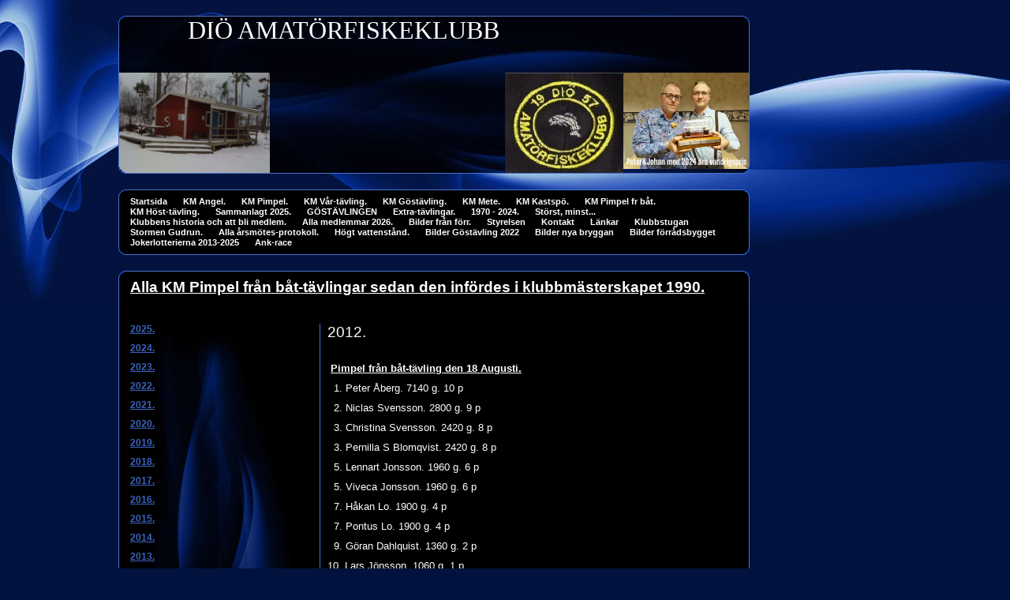

--- FILE ---
content_type: text/html; charset=UTF-8
request_url: http://dioamatorfiskeklubb.dinstudio.se/diary_56_25.html
body_size: 7590
content:

<!DOCTYPE html>
<html xmlns:fb="http://ogp.me/ns/fb#">
<head id="ctl00_head_">
<meta name="description" content="Pimpel från båt-tävling den 18 Augusti.   1. Peter Åberg. 7140 g. 10 p   2. Niclas Svensson. 2800 g. 9 p   3. Christina Svensson. 2420 g. 8 p   3. ..." />
<meta property="og:description" content="Pimpel från båt-tävling den 18 Augusti.   1. Peter Åberg. 7140 g. 10 p   2. Niclas Svensson. 2800 g. 9 p   3. Christina Svensson. 2420 g. 8 p   3. ..." />
<meta property="og:image" content="http://dioamatorfiskeklubb.dinstudio.se/resources/functions/images/dinstudio-logo.gif" />
<meta property="og:title" content="2012. -  Diö Amatörfiskeklubb" />
<meta property="og:site_name" content=" Diö Amatörfiskeklubb" />
<meta property="og:url" content="http://dioamatorfiskeklubb.dinstudio.se/diary_56_25.html" />
<link rel="canonical" href="http://dioamatorfiskeklubb.dinstudio.se/diary_56_25.html" />
<link id="ctl00_responsiveCss_" rel="stylesheet" href="/resources/4.4/functions/responsive.css" type="text/css" media="all"></link>
<link id="ctl00_functionCss_" rel="stylesheet" href="/resources/4.4/functions/global.css" type="text/css" media="all"></link>
<link id="ctl00_templateCss_" rel="stylesheet" href="/resources/4.4/templates/smoke/style.css" type="text/css" media="all"></link>
<link id="ctl00_contentCss_" rel="stylesheet" href="/resources/4.4/templates/smoke/content.css" type="text/css" media="all"></link>
<link id="ctl00_themeCss_" rel="stylesheet" href="/resources/4.4/templates/smoke/blue/style.css" type="text/css" media="all"></link>


<link id="ctl00_mobileGlobalCss_" rel="stylesheet" href="/resources/4.4/functions/global-mobile.css" type="text/css" media="all"></link>
<link id="ctl00_mobileCss_" rel="stylesheet" href="/resources/4.4/templates/smoke/mobile.css" type="text/css" media="all"></link>
<link id="ctl00_mobileThemeCss_" rel="stylesheet" href="/resources/4.4/templates/smoke/blue/mobile.css" type="text/css" media="all"></link>
<link id="ctl00_customContentCss_" rel="stylesheet" href="custom-content.css?t=" type="text/css" media="all"></link>
<link id="ctl00_customStyleCss_" rel="stylesheet" href="custom-style.css?t=638267896481171941" type="text/css" media="all"></link>
<title>
	2012. -  Diö Amatörfiskeklubb
</title><meta http-equiv="Content-Type" content="text/html; charset=utf-8" /><meta name="viewport" content="width=device-width, initial-scale=1" />
<script type="text/javascript" src="/resources/4.3/scripts/jquery-1.8.3.min.js"></script>
<script type="text/javascript" src="/resources/4.3/scripts/jquery-ui-1.9.2/js/jquery-ui-1.9.2.custom.min.js"></script>
<script type="text/javascript" src="/resources/4.3/scripts/jquery-ui-1.9.2/js/jquery-ui-i18n.js"></script>
<script type="text/javascript" src="/resources/4.3/scripts/jquery.tools-1.2.7.min.js"></script>
<script type="text/javascript" src="/resources/4.3/scripts/jquery.hoverIntent.js"></script>
<script type="text/javascript" src="/resources/4.3/scripts/gallery/jquery.easing.1.3.js"></script>
<script type="text/javascript" src="/resources/4.3/scripts/gallery/jquery.ds.animate.clip-1.0.js"></script>
<script type="text/javascript" src="/resources/4.3/scripts/gallery/jquery.ds.imageview-1.4.js"></script>
<script type="text/javascript" src="/resources/4.3/scripts/gallery/jquery.ds.transition-1.0.1.js"></script>
<script type="text/javascript" src="/resources/4.3/scripts/gallery/jquery.ds.fixiebackground-1.0.js"></script>
<script type="text/javascript" src="/resources/4.3/scripts/superfish.min.js"></script>
<script type="text/javascript" src="/resources/4.3/scripts/light-gallery/js/lightGallery.min.js"></script>
<link type="text/css" rel="stylesheet" href="/resources/4.3/scripts/light-gallery/css/lightGallery.css" media="all" />
<script type="text/javascript" src="/resources/4.3/scripts/light-slider/js/lightslider.min.js"></script>
<link type="text/css" rel="stylesheet" href="/resources/4.3/scripts/light-slider/css/lightslider.min.css" media="all" />

<!--[if lte IE 6]>
<script type="text/javascript" src="/resources/scripts/selectivizr-min.js"></script>
<script type="text/javascript" src="/resources/scripts/fixie6/jquery.ifixpng2-3.1.2.js"></script>
<script type="text/javascript">
$(function(){
    $.ifixpng('/resources/scripts/fixie6/blank.gif');
    $('img[src$=.png]').ifixpng();
});
</script>
<![endif]-->

</head>
<body class=" ResponsiveDesign function-diary  p56">
    <div id="fb-root"></div>
    <form name="aspnetForm" method="post" action="#" id="aspnetForm">
<div>
<input type="hidden" name="__VIEWSTATE" id="__VIEWSTATE" value="mAWT8jaE1gOdaYVOghjgcujEfOhZGW3u/6pFdujgW4W0YZBNx5lXd4mnRx9861aRL2fLh/hpZqC0F9+B4fl/ZgOoiot3MOXHkr1krwBJfcM5uu4J" />
</div>


<script src="/resources/scripts/counter-1.1.js" type="text/javascript"></script>
<script src="http://platform.linkedin.com/in.js" type="text/javascript"></script>
    
    
    
    
    
    
            <div class="PageContainer">
	            <div class="PageHeader">
                    <div id="ctl00_PageLogo" class="LogoField">
	<a href="/news_10.html"></a>
</div>
                    <div id="ctl00_PageTitle" class="HeaderField">
	<p style="text-align: left;"><span style="font-size: 24pt;"><span style="font-family: arial black,avant garde;">&nbsp;&nbsp;&nbsp;&nbsp;&nbsp;&nbsp;&nbsp;&nbsp;&nbsp;&nbsp; DI&Ouml; AMAT&Ouml;RFISKEKLUBB</span></span>&nbsp;</p>
<p style="text-align: left;">&nbsp;</p>
<p style="text-align: center;"><img id="04d10c56-ef72-405c-9837-1b4c7e0b2df9" src="files/VPR_2024.JPEG" alt="" width="160" height="122" align="right" /><img id="440b9975-29f3-4c37-83bd-9b287ff8e5cb" src="files/denna_provar_vi.JPG" alt="" width="150" height="133" align="right" />&nbsp;<img id="a8354cc4-6405-4459-8099-2dfe2b61ff83" src="files/Vinter_p_Sval.jpg" alt="" width="192" height="144" align="left" /></p>
<p>&nbsp; &nbsp; &nbsp; &nbsp; &nbsp; &nbsp;&nbsp; &nbsp; &nbsp; &nbsp; &nbsp; &nbsp; &nbsp; &nbsp; &nbsp; &nbsp; &nbsp; &nbsp; &nbsp; &nbsp; &nbsp; &nbsp; &nbsp;<br />&nbsp; &nbsp; &nbsp;&nbsp; &nbsp; &nbsp; &nbsp; &nbsp; &nbsp; &nbsp; &nbsp;<span style="font-size: 14pt;"><br /></span></p>
<p style="text-align: right;">&nbsp;</p>
<p>&nbsp;</p>
<p style="text-align: right;">&nbsp;</p>
</div>
		            <div class="PageHeaderOverlay">
		            </div>
	            </div>
	            <div class="NavigatorContainer">
		            <div class="NavigatorContainerTop"></div>
                    <div class="MobileMenuContainer">
                        <label for="show-menu" class="show-menu"> Diö Amatörfiskeklubb</label>
                        <input type="checkbox" class="show-menu-check" id="show-menu" role="button">
                        <div id="ctl00_PageMenu" class="NavigatorContainerMiddle">
	<div class="Padding">
		<script type="text/javascript">
				
                //<![CDATA[
                $(function() {
                    $("ul.DropMenu li" || "ul.TemplateMenu li").mouseover(function() {
                        $(this).addClass("sfhover");
                    }).mouseout(function() {
                        $(this).removeClass("sfhover");
                    });

                    var current;
                    var r = new RegExp("^(?:(http(s?))\:\/\/[^/?#]+)(\/[^\r\n]*)");
                    if (r.exec(location.href))
                        current = RegExp.$3;
                    if (current == "/" || current.indexOf("index.html") > -1)
                        $("ul.DropMenu a:first, ul.TemplateMenu a:first").parent().addClass("active").siblings().removeClass("active");
                    else
                        $("ul.DropMenu a[href='" + current + "'], ul.TemplateMenu a[href='" + current + "']").parent().addClass("active").siblings().removeClass("active");
                });
                //]]>

		</script>
		<ul id="ctl00_MainMenu" class="DropMenu">
			<li><a href="/news_10.html" class="toplevel">Startsida</a></li>
			<li><a href="/diary_55.html" class="toplevel">KM Angel.</a></li>
			<li><a href="/diary_58.html" class="toplevel">KM Pimpel.</a></li>
			<li><a href="/diary_53.html" class="toplevel">KM Vår-tävling.</a></li>
			<li><a href="/diary_66.html" class="toplevel">KM Göstävling.</a></li>
			<li><a href="/diary_54.html" class="toplevel">KM Mete.</a></li>
			<li><a href="/diary_61.html" class="toplevel">KM Kastspö.</a></li>
			<li><a href="/diary_56.html" class="toplevel">KM Pimpel fr båt.</a></li>
			<li><a href="/diary_57.html" class="toplevel">KM Höst-tävling.</a></li>
			<li><a href="/text1_19.html" class="toplevel">Sammanlagt 2025.</a></li>
			<li><a href="/diary_21.html" class="toplevel">GÖSTÄVLINGEN</a></li>
			<li><a href="/diary_59.html" class="toplevel">Extra-tävlingar.</a></li>
			<li><a href="/diary_52.html" class="toplevel">1970 - 2024.</a></li>
			<li><a href="/diary_17.html" class="toplevel">Störst, minst...</a></li>
			<li><a href="/empty_67.html" class="toplevel">Klubbens historia och att bli medlem.</a></li>
			<li><a href="/page_156.html" class="toplevel">Alla medlemmar 2026.</a></li>
			<li><a href="/gallery_47.html" class="toplevel">Bilder från förr.</a></li>
			<li><a href="/empty_26.html" class="toplevel">Styrelsen</a></li>
			<li><a href="/contact_23.html" class="toplevel">Kontakt</a></li>
			<li><a href="/empty_25.html" class="toplevel">Länkar</a></li>
			<li><a href="/empty_69.html" class="toplevel">Klubbstugan</a></li>
			<li><a href="/gallery_84.html" class="toplevel">Stormen Gudrun.</a></li>
			<li><a href="/blog_120.html" class="toplevel">Alla årsmötes-protokoll.</a></li>
			<li><a href="/gallery_148.html" class="toplevel">Högt vattenstånd.</a></li>
			<li><a href="/gallery_178.html" class="toplevel">Bilder Göstävling 2022</a></li>
			<li><a href="/gallery_179.html" class="toplevel">Bilder nya bryggan</a></li>
			<li><a href="/gallery_180.html" class="toplevel">Bilder förrådsbygget</a></li>
			<li><a href="/blog_184.html" class="toplevel">Jokerlotterierna 2013-2025</a></li>
			<li><a href="/page_193.html" class="toplevel">Ank-race</a></li>

		</ul>
	</div><div class="ClearBoth">

	</div>
</div>
    	            </div>
		            <div class="NavigatorContainerBottom"></div>
	            </div>
	            <div class="ContentContainer">
		            <div class="ContentContainerTop"></div>
		            <div class="ContentContainerMiddle">

    
    
    
    
    <div class="Diary">
        

<div id="B0">
    <div class="HeadlineTextContainer">
        

<div id="B0_B0" style="">
    
    
    <div class="ParagraphContainer">
        <div class="ParagraphContainerTop">
        </div>
        <div id="B0_B0_txtTiny_static"><p><span style="font-size: 14pt;"><strong><span style="text-decoration: underline;">Alla KM Pimpel fr&aring;n b&aring;t-t&auml;vlingar sedan den inf&ouml;rdes i klubbm&auml;sterskapet 1990.</span></strong></span></p>
<p>&nbsp;</p></div>
        
        
        <div class="ParagraphContainerBottom">
        </div>
    </div>
</div>

    </div>
    
    
</div>

        
        <div class="DiaryContainer">
            

<script type="text/javascript" src="/resources/scripts/jquery.query-2.1.2.min.js"></script>
<script type="text/javascript" src="/resources/scripts/jquery.insertatcaret.js"></script>
<script type="text/javascript" src="/resources/scripts/jsr_class.js"></script>

<div id="ctl00_contentPlaceHolder__B1" class="FunctionTable">
    <div class="LeftColumn">
        <div class="DiaryList">
            <div id="DiaryMenu">
                
<script type="text/javascript">
//<![CDATA[
    $("body").prepend("<style>#DiaryMenu {display: none;}</style>");
//]]-->
</script>

<div class="GroupByDay">
    <div class="EditButtons">
        <label for="show-blog-menu" class="show-blog-menu"></label>
        <input type="checkbox" class="show-blog-menu-check" id="show-blog-menu" role="button">
        
                <ul class="FirstLevel">
            
                <li class="FirstLevelItem">
                    
                    
                    <div class="">
                        <a href="/diary_56_38.html">
                            <span class="LevelOneDate"></span><span class="LevelOneSeparator"></span><span class="LevelOneName">2025.</span></a>
                    </div>
                    
                    
                </li>
            
                <li class="FirstLevelItem">
                    
                    
                    <div class="">
                        <a href="/diary_56_37.html">
                            <span class="LevelOneDate"></span><span class="LevelOneSeparator"></span><span class="LevelOneName">2024.</span></a>
                    </div>
                    
                    
                </li>
            
                <li class="FirstLevelItem">
                    
                    
                    <div class="">
                        <a href="/diary_56_36.html">
                            <span class="LevelOneDate"></span><span class="LevelOneSeparator"></span><span class="LevelOneName">2023.</span></a>
                    </div>
                    
                    
                </li>
            
                <li class="FirstLevelItem">
                    
                    
                    <div class="">
                        <a href="/diary_56_35.html">
                            <span class="LevelOneDate"></span><span class="LevelOneSeparator"></span><span class="LevelOneName">2022.</span></a>
                    </div>
                    
                    
                </li>
            
                <li class="FirstLevelItem">
                    
                    
                    <div class="">
                        <a href="/diary_56_34.html">
                            <span class="LevelOneDate"></span><span class="LevelOneSeparator"></span><span class="LevelOneName">2021.</span></a>
                    </div>
                    
                    
                </li>
            
                <li class="FirstLevelItem">
                    
                    
                    <div class="">
                        <a href="/diary_56_33.html">
                            <span class="LevelOneDate"></span><span class="LevelOneSeparator"></span><span class="LevelOneName">2020.</span></a>
                    </div>
                    
                    
                </li>
            
                <li class="FirstLevelItem">
                    
                    
                    <div class="">
                        <a href="/diary_56_32.html">
                            <span class="LevelOneDate"></span><span class="LevelOneSeparator"></span><span class="LevelOneName">2019.</span></a>
                    </div>
                    
                    
                </li>
            
                <li class="FirstLevelItem">
                    
                    
                    <div class="">
                        <a href="/diary_56_31.html">
                            <span class="LevelOneDate"></span><span class="LevelOneSeparator"></span><span class="LevelOneName">2018.</span></a>
                    </div>
                    
                    
                </li>
            
                <li class="FirstLevelItem">
                    
                    
                    <div class="">
                        <a href="/diary_56_30.html">
                            <span class="LevelOneDate"></span><span class="LevelOneSeparator"></span><span class="LevelOneName">2017.</span></a>
                    </div>
                    
                    
                </li>
            
                <li class="FirstLevelItem">
                    
                    
                    <div class="">
                        <a href="/diary_56_29.html">
                            <span class="LevelOneDate"></span><span class="LevelOneSeparator"></span><span class="LevelOneName">2016.</span></a>
                    </div>
                    
                    
                </li>
            
                <li class="FirstLevelItem">
                    
                    
                    <div class="">
                        <a href="/diary_56_28.html">
                            <span class="LevelOneDate"></span><span class="LevelOneSeparator"></span><span class="LevelOneName">2015.</span></a>
                    </div>
                    
                    
                </li>
            
                <li class="FirstLevelItem">
                    
                    
                    <div class="">
                        <a href="/diary_56_27.html">
                            <span class="LevelOneDate"></span><span class="LevelOneSeparator"></span><span class="LevelOneName">2014.</span></a>
                    </div>
                    
                    
                </li>
            
                <li class="FirstLevelItem">
                    
                    
                    <div class="">
                        <a href="/diary_56_26.html">
                            <span class="LevelOneDate"></span><span class="LevelOneSeparator"></span><span class="LevelOneName">2013.</span></a>
                    </div>
                    
                    
                </li>
            
                <li class="FirstLevelItem">
                    
                    
                    <div class="">
                        <a href="/diary_56_25.html">
                            <span class="LevelOneDate"></span><span class="LevelOneSeparator"></span><span class="LevelOneName">2012.</span></a>
                    </div>
                    
                    
                </li>
            
                <li class="FirstLevelItem">
                    
                    
                    <div class="">
                        <a href="/diary_56_24.html">
                            <span class="LevelOneDate"></span><span class="LevelOneSeparator"></span><span class="LevelOneName">2011.</span></a>
                    </div>
                    
                    
                </li>
            
                <li class="FirstLevelItem">
                    
                    
                    <div class="">
                        <a href="/diary_56_23.html">
                            <span class="LevelOneDate"></span><span class="LevelOneSeparator"></span><span class="LevelOneName">2010.</span></a>
                    </div>
                    
                    
                </li>
            
                <li class="FirstLevelItem">
                    
                    
                    <div class="">
                        <a href="/diary_56_21.html">
                            <span class="LevelOneDate"></span><span class="LevelOneSeparator"></span><span class="LevelOneName">2009.</span></a>
                    </div>
                    
                    
                </li>
            
                <li class="FirstLevelItem">
                    
                    
                    <div class="">
                        <a href="/diary_56_20.html">
                            <span class="LevelOneDate"></span><span class="LevelOneSeparator"></span><span class="LevelOneName">2008.</span></a>
                    </div>
                    
                    
                </li>
            
                <li class="FirstLevelItem">
                    
                    
                    <div class="">
                        <a href="/diary_56_19.html">
                            <span class="LevelOneDate"></span><span class="LevelOneSeparator"></span><span class="LevelOneName">2007.</span></a>
                    </div>
                    
                    
                </li>
            
                <li class="FirstLevelItem">
                    
                    
                    <div class="">
                        <a href="/diary_56_18.html">
                            <span class="LevelOneDate"></span><span class="LevelOneSeparator"></span><span class="LevelOneName">2006.</span></a>
                    </div>
                    
                    
                </li>
            
                <li class="FirstLevelItem">
                    
                    
                    <div class="">
                        <a href="/diary_56_17.html">
                            <span class="LevelOneDate"></span><span class="LevelOneSeparator"></span><span class="LevelOneName">2005.</span></a>
                    </div>
                    
                    
                </li>
            
                <li class="FirstLevelItem">
                    
                    
                    <div class="">
                        <a href="/diary_56_16.html">
                            <span class="LevelOneDate"></span><span class="LevelOneSeparator"></span><span class="LevelOneName">2004.</span></a>
                    </div>
                    
                    
                </li>
            
                <li class="FirstLevelItem">
                    
                    
                    <div class="">
                        <a href="/diary_56_15.html">
                            <span class="LevelOneDate"></span><span class="LevelOneSeparator"></span><span class="LevelOneName">2003.</span></a>
                    </div>
                    
                    
                </li>
            
                <li class="FirstLevelItem">
                    
                    
                    <div class="">
                        <a href="/diary_56_14.html">
                            <span class="LevelOneDate"></span><span class="LevelOneSeparator"></span><span class="LevelOneName">2002.</span></a>
                    </div>
                    
                    
                </li>
            
                <li class="FirstLevelItem">
                    
                    
                    <div class="">
                        <a href="/diary_56_13.html">
                            <span class="LevelOneDate"></span><span class="LevelOneSeparator"></span><span class="LevelOneName">2001.</span></a>
                    </div>
                    
                    
                </li>
            
                <li class="FirstLevelItem">
                    
                    
                    <div class="">
                        <a href="/diary_56_12.html">
                            <span class="LevelOneDate"></span><span class="LevelOneSeparator"></span><span class="LevelOneName">2000.</span></a>
                    </div>
                    
                    
                </li>
            
                <li class="FirstLevelItem">
                    
                    
                    <div class="">
                        <a href="/diary_56_11.html">
                            <span class="LevelOneDate"></span><span class="LevelOneSeparator"></span><span class="LevelOneName">1999.</span></a>
                    </div>
                    
                    
                </li>
            
                <li class="FirstLevelItem">
                    
                    
                    <div class="">
                        <a href="/diary_56_10.html">
                            <span class="LevelOneDate"></span><span class="LevelOneSeparator"></span><span class="LevelOneName">1998.</span></a>
                    </div>
                    
                    
                </li>
            
                <li class="FirstLevelItem">
                    
                    
                    <div class="">
                        <a href="/diary_56_9.html">
                            <span class="LevelOneDate"></span><span class="LevelOneSeparator"></span><span class="LevelOneName">1997.</span></a>
                    </div>
                    
                    
                </li>
            
                <li class="FirstLevelItem">
                    
                    
                    <div class="">
                        <a href="/diary_56_8.html">
                            <span class="LevelOneDate"></span><span class="LevelOneSeparator"></span><span class="LevelOneName">1996.</span></a>
                    </div>
                    
                    
                </li>
            
                <li class="FirstLevelItem">
                    
                    
                    <div class="">
                        <a href="/diary_56_7.html">
                            <span class="LevelOneDate"></span><span class="LevelOneSeparator"></span><span class="LevelOneName">1995.</span></a>
                    </div>
                    
                    
                </li>
            
                <li class="FirstLevelItem">
                    
                    
                    <div class="">
                        <a href="/diary_56_6.html">
                            <span class="LevelOneDate"></span><span class="LevelOneSeparator"></span><span class="LevelOneName">1994.</span></a>
                    </div>
                    
                    
                </li>
            
                <li class="FirstLevelItem">
                    
                    
                    <div class="">
                        <a href="/diary_56_5.html">
                            <span class="LevelOneDate"></span><span class="LevelOneSeparator"></span><span class="LevelOneName">1993.</span></a>
                    </div>
                    
                    
                </li>
            
                <li class="FirstLevelItem">
                    
                    
                    <div class="">
                        <a href="/diary_56_4.html">
                            <span class="LevelOneDate"></span><span class="LevelOneSeparator"></span><span class="LevelOneName">1992.</span></a>
                    </div>
                    
                    
                </li>
            
                <li class="FirstLevelItem">
                    
                    
                    <div class="">
                        <a href="/diary_56_3.html">
                            <span class="LevelOneDate"></span><span class="LevelOneSeparator"></span><span class="LevelOneName">1991.</span></a>
                    </div>
                    
                    
                </li>
            
                <li class="FirstLevelItem">
                    
                    
                    <div class="">
                        <a href="/diary_56_2.html">
                            <span class="LevelOneDate"></span><span class="LevelOneSeparator"></span><span class="LevelOneName">1990.</span></a>
                    </div>
                    
                    
                </li>
            
                </ul>
            
    </div>
</div>

<script type="text/javascript">
    //<![CDATA[
    jQuery(function ($) {
        var r = new RegExp("^(?:http://[^/?#]+)(/[^\r\n]*)");
        r.exec(location.href);
        var selector = ":has(a[href='" + RegExp.$1 + "'])";
        $("").each(function () {
            var top = $(this),
			    headers = top.find("> li > h2:first-child"),
				active = headers.next().filter(selector);
            if (active.size() === 0) {
                active = headers.eq(0).next();
            }
            headers.click(function () {
                var show = $(this).next(),
		            hide = headers.next().not(show[0]);
                hide.slideUp();
                show.slideDown();
                return false;
            }).next().not(active).hide();
        });
        $("#DiaryMenu").show();
    });
    //]]>
</script>


            </div>
        </div>
    </div>
    <div class="RightColumn">
        
        <div class="DiaryView">
            <div class="DiaryItemContainer">
                <div class="DiaryItemContainerTop"></div>
                <div class="DiaryItemContainerMiddle">
                    <div class="DiaryHeader">
                        

<div id="ctl00_contentPlaceHolder__B1_edtHeader" style="">
    
    
    <div class="ParagraphContainer">
        <div class="ParagraphContainerTop">
        </div>
        <div id="ctl00_contentPlaceHolder__B1_edtHeader_txtTiny_static"><p><span style="font-size: 14pt;">2012.</span></p></div>
        
        
        <div class="ParagraphContainerBottom">
        </div>
    </div>
</div>

                    </div>
                    <div id="ctl00_contentPlaceHolder__B1_pnlDiaryDate" class="DiaryDate">
	
                        
                        
                        <h3>
                            <span id="ctl00_contentPlaceHolder__B1_lblDate"></span>
                        </h3>
                    
</div>
                    <div class="BodyTextContainer">
                        <div class="BodyTextContainerTop">
                        </div>
                        

<div id="ctl00_contentPlaceHolder__B1_edtBody" style="">
    
    
    <div class="ParagraphContainer">
        <div class="ParagraphContainerTop">
        </div>
        <div id="ctl00_contentPlaceHolder__B1_edtBody_txtTiny_static"><div id="ctl00_contentPlaceHolder__B1_edtBody_txtTiny_static">
<div id="ctl00_contentPlaceHolder__B1_edtBody_txtTiny_static" style="display: block;">
<p>&nbsp;<strong><span style="text-decoration: underline;">Pimpel fr&aring;n b&aring;t-t&auml;vling den&nbsp;18 Augusti.</span></strong></p>
<p>&nbsp; 1. Peter &Aring;berg. 7140 g. 10 p</p>
<p>&nbsp; 2. Niclas Svensson. 2800 g. 9 p</p>
<p>&nbsp; 3. Christina Svensson. 2420 g. 8 p</p>
<p>&nbsp; 3. Pernilla S Blomqvist. 2420 g. 8 p&nbsp;&nbsp;&nbsp;&nbsp;&nbsp;&nbsp;</p>
<p>&nbsp; 5. Lennart Jonsson. 1960 g. 6 p</p>
<p>&nbsp; 5. Viveca Jonsson. 1960 g. 6 p&nbsp;&nbsp;&nbsp;&nbsp;&nbsp;&nbsp;&nbsp;&nbsp;&nbsp;&nbsp;&nbsp;&nbsp;&nbsp;&nbsp;&nbsp;</p>
<p>&nbsp; 7. H&aring;kan Lo. 1900 g. 4 p</p>
<p>&nbsp; 7. Pontus Lo. 1900 g. 4 p</p>
<p>&nbsp; 9. G&ouml;ran Dahlquist. 1360 g. 2 p</p>
<p>10. Lars J&ouml;nsson. 1060 g. 1 p</p>
<p>10. Sven-Erik Johansson.&nbsp;1060 g.&nbsp;1 p</p>
<p>12. B&ouml;rje Svensson. 690 g&nbsp;&nbsp;&nbsp;&nbsp;&nbsp;&nbsp;&nbsp;&nbsp;&nbsp;&nbsp;&nbsp;&nbsp;&nbsp;&nbsp;&nbsp;&nbsp;&nbsp;&nbsp;&nbsp;</p>
<p>12. Tommy Svensson. 690 g&nbsp;&nbsp;&nbsp;&nbsp;&nbsp;&nbsp;&nbsp;&nbsp;&nbsp;&nbsp;&nbsp;&nbsp;&nbsp;&nbsp;&nbsp;&nbsp;</p>
<p>14. Edward Dahlin. 420 g&nbsp;&nbsp;&nbsp;&nbsp;&nbsp;&nbsp;&nbsp;&nbsp;&nbsp;&nbsp;&nbsp;&nbsp;&nbsp;&nbsp;&nbsp;&nbsp;&nbsp;&nbsp;&nbsp;&nbsp;&nbsp;</p>
<p>15. Johan &Aring;berg. 340 g&nbsp;&nbsp;&nbsp;&nbsp;&nbsp;&nbsp;&nbsp;&nbsp;&nbsp;&nbsp;&nbsp;&nbsp;&nbsp;&nbsp;&nbsp;&nbsp;&nbsp;&nbsp;&nbsp;&nbsp;&nbsp;&nbsp;&nbsp;&nbsp;</p>
<p>16. Bengt Lexander. 250 g&nbsp;&nbsp;&nbsp;&nbsp;&nbsp;&nbsp;&nbsp;&nbsp;&nbsp;&nbsp;&nbsp;&nbsp;</p>
<p>16. Kevin Lexander. 250 g&nbsp;&nbsp;&nbsp;&nbsp;&nbsp;&nbsp;&nbsp;&nbsp;&nbsp;&nbsp;&nbsp;&nbsp;&nbsp;&nbsp;&nbsp;&nbsp;&nbsp;&nbsp;&nbsp;</p>
<p>18. Tomas S&auml;ll. 220 g&nbsp;&nbsp;&nbsp;&nbsp;&nbsp;&nbsp;&nbsp;&nbsp;&nbsp;&nbsp;&nbsp;&nbsp;&nbsp;&nbsp;&nbsp;&nbsp;&nbsp;&nbsp;&nbsp;&nbsp;&nbsp;&nbsp;&nbsp;&nbsp;&nbsp;&nbsp;</p>
<p>19. Svante Lundgren. 140 g&nbsp;&nbsp;&nbsp;&nbsp;&nbsp;&nbsp;&nbsp;&nbsp;&nbsp;&nbsp;&nbsp;&nbsp;&nbsp;&nbsp;&nbsp;&nbsp;&nbsp;</p>
<p>20. Christoffer Beijer. 0</p>
<p>21. Linus &Aring;berg. 0&nbsp;&nbsp;&nbsp;ej medlem</p>
<p>22. Markus &Aring;berg. 0&nbsp;&nbsp;&nbsp;ej medlem</p>
<p>Sammanlagd vikt: 28.980 kg.</p>
<p>&nbsp;</p>
</div>
</div></div>
        
        
        <div class="ParagraphContainerBottom">
        </div>
    </div>
</div>

                        <div class="BodyTextContainerBottom">
                        </div>
                    </div>
                    <div id="ctl00_contentPlaceHolder__B1_pnlShare" class="ShareButtons">
	
                        




                        <div style="clear:both;"></div>
                    
</div>
                </div>
                <div class="DiaryItemContainerBottom"></div>
            </div>
            <div id="DiaryCommentFunction" class="DiaryCommentFunction">
                <div id="DiaryCommentList" class="DiaryCommentListContainer" style="display:none">
                    
<div class="DiaryCommentListContainerTop">
</div>
<div class="DiaryCommentListContainerMiddle">
    <div class="CommentCountContainer">
        <div class="CommentCountContainerTop">
        </div>
        <div class="CommentCountContainerMiddle">
            <h2>
                Antal kommentarer:
                <span id="ctl00_contentPlaceHolder__B1_ucCommentList_lblCommentCount">0</span>
            </h2>
        </div>
        <div class="CommentCountContainerBottom">
        </div>
    </div>
    <div class="EditButtons">
        
    </div>
</div>
<div class="DiaryCommentListContainerBottom">
</div>

                </div>
                <div class="DiaryCommentSentMessage" style="display: none">
                    <p style="font-weight: bold;">
                        Ditt meddelande har skickats!</p>
                    <p>
                        Det måste godkännas av hemsidans ägare innan det publiceras.</p>
                </div>
                <a name="comment"></a>
                <div id="ctl00_contentPlaceHolder__B1_pnlCommentForm" class="DiaryCommentForm" style="display:none;">
	
                    <input type="hidden" id="referrerUrl" name="referrerUrl" />
                    <input type="hidden" id="webSpaceId" name="webSpaceId" value="9d3d5be8-dee0-48d5-8957-d532d9ead402" />
                    <input type="hidden" id="pageId" name="pageId" value="b6f89b2d-8967-4926-a1b9-21c1872a4af0" />
                    <input type="hidden" id="entryId" name="entryId" value="7273c3c8-e444-4417-a53b-69677d0fc419" />
                    <div class="DiaryCommentFormTable">
                        <div class="CommentFormCell">
                            <span class="CommentLabel">
                                Namn:</span>
                            <input type="text" id="CommentName" class="CommentName" name="CommentName" next="CommentMail" />
                            <input type="text" id="kfljh1sdkjf" class="CommentName" name="kfljh1sdkjf" next="weuhiuwhe" />
                        </div>
                        <div class="CommentFormCell">
                            <span class="CommentLabel">
                                E-postadress:</span>
                            <input type="text" id="CommentMail" class="CommentMail" name="CommentMail" next="CommentHomePage" />
                            <input type="text" id="weuhiuwhe" class="CommentMail" name="weuhiuwhe" next="djhabskjha" />
                        </div>
                        <div class="CommentFormCell">
                            <span class="CommentLabel">
                                Hemsideadress:</span>
                            <input type="text" id="CommentHomePage" class="CommentHomePage" name="CommentHomePage" next="CommentArea" />
                            <input type="text" id="djhabskjha" class="CommentHomePage" name="djhabskjha" next="itunruiern" />
                        </div>
                        <div class="CommentFormRow">
                            <span class="CommentLabel">
                                Meddelande:</span>
                            <textarea id="CommentArea" name="CommentArea" class="CommentArea" rows="5" cols="80"></textarea>
                            <textarea id="itunruiern" name="itunruiern" class="CommentArea" rows="5" cols="80" next="tirojorij"></textarea>
                        </div>
                    </div>
                    <div class="DiaryCommentFormControl">
                        <div class="DiaryCommentSmiliesTD">
                            <div class="useSmileys" style="display:none">
                                <img src="/resources/smilies/16x16/smile.png" alt=":)" />
                                <img src="/resources/smilies/16x16/sad.png" alt=":(" />
                                <img src="/resources/smilies/16x16/happy.png" alt=":D" />
                                <img src="/resources/smilies/16x16/wink.png" alt=";)" />
                                <img src="/resources/smilies/16x16/speechless.png" alt=":|" />
                                <img src="/resources/smilies/16x16/tongue.png" alt=":P" />
                                <img src="/resources/smilies/16x16/sleeping.png" alt="|-)" />
                                <img src="/resources/smilies/16x16/inlove.png" alt="(inlove)" />
                                <img src="/resources/smilies/16x16/surprised.png" alt=":O" />
                                <img src="/resources/smilies/16x16/crying.png" alt=";(" />
                                <img src="/resources/smilies/16x16/angry.png" alt=":@" />
                                <img src="/resources/smilies/16x16/cool.png" alt="8-)" />
                                <img src="/resources/smilies/16x16/sick.png" alt=":S" />
                                <img src="/resources/smilies/16x16/flower.png" alt="(flower)" />
                                <img src="/resources/smilies/16x16/heart.png" alt="(heart)" />
                                <img src="/resources/smilies/16x16/star.png" alt="(star)" />
                            </div>
                        </div>
                        
                        <div class="DiaryCommentSubmitTD">
                            <input type="submit" name="ctl00$contentPlaceHolder_$B1$btnComment" value="Lämna kommentar" onclick="return false;" id="ctl00_contentPlaceHolder__B1_btnComment" title="Klicka här för att lämna en kommentar" class="DiaryCommentSubmit" />
                        </div>
                    </div>
                    <div id="anchor"></div>
                    <script type="text/javascript">
                        //<![CDATA[
                        $("#CommentName, #CommentMail, #CommentHomePage, #CommentArea, #captcha").css({ position: "absolute", left: "-5000px", top: "-5000px" });
                        //]]>
                    </script>
                
</div>
            </div>
        </div>
    </div>
</div>

<script type="text/javascript">
    //<![CDATA[

    var capEnable;
    var capDisable;
    $(function () {

        // Setup smiley handler
        $(".useSmileys > img").click(function() {
            var smiley = $(this).attr("alt");
            $("#itunruiern").insertAtCaret(smiley);
        });

        // Set referrer
        var loc = window.location.href;
        loc = loc.split("?")[0];
        $("input[name=referrerUrl]").val(loc);

        if ($.query.get('receipt'))
            $(".DiaryCommentSentMessage").show();

        // Setup return key handler
        $(".CommentForm").find("input").keydown(function(event) {
            if (event.keyCode == 13 || event.keyCode == 9) {
                var next = $(this).attr("next");
                if (next) {
                    event.preventDefault();
                    $("#" + next).focus();
                }
            }
            return true;
        });

        $("#CommentName, #CommentMail, #CommentHomePage, #CommentArea, #captcha").focus(function(event) {
            var next = $(this).next();
            if (next) {
                event.preventDefault();
                next.focus();
            }
        });
        
        var btnComment = $("#ctl00_contentPlaceHolder__B1_btnComment");
        

        var form = $("form");
        btnComment.click(function () {
            form.attr("action", "http://cms.dinstudio.se/cms/dynamic/__comment");
            if (form.find("#itunruiern").val().length > 0) {
                $(this).attr("disabled", "true");
                form.submit();
            }
            return false;
        });
    });
    //]]>
</script>


        </div>
    </div>

    
			            <div class="ClearBoth"></div>
		            </div>
		            <div class="ContentContainerBottom"></div>
	            </div>
            </div>
           	<div class="PageFooter">
                <div id="ctl00_PageCopyright" class="CopyrightText">
	<div>
		<p><span style="font-size: 10pt;">Sidan &auml;r uppdaterad den 18 januari 2026. Antalet bes&ouml;kare sedan januari 2007: 86037 Webbansvarig:&nbsp;B&ouml;rje Svensson.&nbsp;</span></p>
	</div>
</div>
                <div id="ctl00_PageFooterLink" class="dinStudioLink">
	<a title="Skapa hemsida hos Din Studio" target="_blank" href="http://www.dinstudio.se">Din Studio hemsida</a>
</div>
        	</div>
    

    <div id="img-overlay" style="display: none; z-index: 10000; left: 50%; margin-left: -250px;"><img src="/resources/functions/images/empty-pixel.gif" alt=""/></div>
    <div class="notification-alert"></div>
    
<div>

	<input type="hidden" name="__VIEWSTATEGENERATOR" id="__VIEWSTATEGENERATOR" value="640181D7" />
	<input type="hidden" name="__EVENTVALIDATION" id="__EVENTVALIDATION" value="mWvk9vBm9yugon28N63Y9em5Ec0n1RYb5jZEvjHWkOn6Rze3o+JA59G47zhzJGriDpUd2By6O7UBfROrpUsGfbANE9oQbN/mR36VMlolQXvgP3wB" />
</div>

<script type="text/javascript">
//<![CDATA[
window.onload=function(){include("http://cms.dinstudio.se/cms/dynamic/__counter?ID=9d3d5be8-dee0-48d5-8957-d532d9ead402")}
!function(d,s,id){
                        var js,fjs=d.getElementsByTagName(s)[0];
                        if(!d.getElementById(id)){
                            js=d.createElement(s);
                            js.id=id;
                            js.src="//platform.twitter.com/widgets.js";
                            fjs.parentNode.insertBefore(js,fjs);
                        }
                    }(document,"script","twitter-wjs");window.___gcfg = {lang: 'sv'};
                    (function(){
                        var po = document.createElement('script'); po.type = 'text/javascript'; po.async = true;
                        po.src = 'https://apis.google.com/js/plusone.js';
                        var s = document.getElementsByTagName('script')[0]; s.parentNode.insertBefore(po, s);
                    })();(function(d, s, id) {
                        var js, fjs = d.getElementsByTagName(s)[0];
                        if (d.getElementById(id)) return;
                        js = d.createElement(s); js.id = id;
                        js.src = "//connect.facebook.net/sv_SE/all.js#xfbml=1";
                        fjs.parentNode.insertBefore(js, fjs);
                    }(document, 'script', 'facebook-jssdk'));//]]>
</script>
</form>

    

    <script type="text/javascript">
        //<![CDATA[

        
        $(function ($) {

            

            $.get("/resources/scripts/gallery/imagecontainer.html", function (data) {
                activateEnlargements();
            });

            
        });

        

        function activateEnlargements() {
            var photos = [];
            var links = $("a.ImageEnlargementLink").each(function (idx, elem) {
                var imgLnk = $(elem);
                var img = imgLnk.find("img");
                var src = imgLnk.attr("href");
                imgLnk.attr("data-idx", idx);
                photos.push({
                    src: src,
                    thumb: src,
                    "sub-html": img.attr("alt")
                });
            }).unbind("click").click(function (evt) {
                evt.preventDefault();
                var elem = $(this);
                var idx = parseInt(elem.attr("data-idx"));
                $(this).lightGallery({
                    index: idx,
                    dynamic: true,
                    dynamicEl: photos,
                    html: true,
                    loop: true,
                    counter: true,
                    thumbnail: false,
                    comments: false
                });
            });
        }
        
        

        //]]>
    </script>
    <script type="text/javascript">
        // <![CDATA[

        /**
         * Fix for IE9 if console.log/debug is used
         */
        if (!window.console) window.console = {};
        if (!window.console.log) window.console.log = function () { };
        if (!window.console.debug) window.console.debug = function () { };

        jQuery(document).ready(function () {
            jQuery('.ResponsiveDesign ul.DropMenu').superfish({
                hoverClass: 'sfhover',
                delay: 1000,
                speed: 0,
                speedOut: 0,
                cssArrows: false
            });
        });
        // ]]>
    </script>
</body>
</html>


--- FILE ---
content_type: text/html; charset=utf-8
request_url: http://cms.dinstudio.se/cms/dynamic/__counter?ID=9d3d5be8-dee0-48d5-8957-d532d9ead402
body_size: 258
content:
var counterValue=86054;var include;
if(include){replaceAllText(document.body,/\[counter\]/g,counterValue)}


--- FILE ---
content_type: text/css
request_url: http://dioamatorfiskeklubb.dinstudio.se/resources/4.4/templates/smoke/blue/style.css
body_size: 852
content:
body {
	background: #02123f url('images/bg-smokey.jpg') no-repeat top left;
	background-color: #02123f;
}

a {
	color: #3b63c1;
}
a:hover {
	color: #cbd8f9;
}

.PageHeader {
	background: url('images/bg-header.jpg') no-repeat top left;
}
.PageHeaderOverlay {
	background: url('images/bg-header-overlay.gif') no-repeat top left;
}
.NavigatorContainer .NavigatorContainerTop {
	background: url('images/bg-container-top.gif') no-repeat;
}
.NavigatorContainer .NavigatorContainerMiddle {
	background: url('images/bg-container-middle.gif') repeat-y;
}
.NavigatorContainer .NavigatorContainerBottom {
	background: url('images/bg-container-bottom.gif') no-repeat;
}
.ContentContainer {
	background: url('images/bg-container-middle.gif') repeat-y;
}
.ContentContainer .ContentContainerTop {
	background: url('images/bg-content-top.gif') no-repeat;
}
.ContentContainer .ContentContainerMiddle {
	background: url('images/bg-footer.gif') no-repeat bottom left;
}

.MainPage .NewsContainer {
	border-left: 1px solid #4a72c6;
}
.GalleryNavigator a.Previous {
	background: url('images/gallery-previous.gif') no-repeat;
}
.GalleryNavigator a.Next { 
	background: url('images/gallery-next.gif') no-repeat;
}
.Diary .LeftColumn {
	border-right: 1px solid #4a72c6;
	background: url('images/bg-diary-list.jpg') repeat-y top center;
}

/*
New Diary Comment Form
========================================================================
*/

.Diary .DiaryCommentListContainer .CommentCountContainer .CommentCountContainerTop {
	background: url('images/horizontal-separator.gif') no-repeat -270px bottom;
}
.Diary .DiaryCommentListContainer .CommentCountContainer .CommentCountContainerBottom {
	background: url('images/horizontal-separator.gif') no-repeat -270px top;
}
.Diary .DiaryCommentListItemContainer {
	border: 0;
	background: url('images/horizontal-separator.gif') no-repeat center bottom;
}
.Diary .DiaryCommentFormTable input {
	border: 1px solid #4a72c6;
}
.Diary .DiaryCommentFormTable textarea {
	border: 1px solid #4a72c6; 
	background: url('images/bg-message-field.jpg') no-repeat right -10px; 
}
.Diary .DiaryCommentForm input.DiaryCommentSubmit { 
	background: url('images/bg-submit.gif') no-repeat center center;
}

/*
=======================================================================
*/

.Guestbook .GuestbookForm input.textname { border: 1px solid #4a72c6; }
.Guestbook .GuestbookForm input.textemail { border: 1px solid #4a72c6; }
.Guestbook .GuestbookForm textarea.textmessage {
	border: 1px solid #4a72c6; 
	background: black url('images/bg-message-field.jpg') no-repeat right -10px; 
}
.Guestbook .GuestbookForm input.GuestSubmit { 
	background: url('images/bg-submit.gif') no-repeat center center;
}
.Guestbook .GuestbookList .GuestbookListItemContainer {
	background: url('images/horizontal-separator.gif') no-repeat center bottom;
}
.Contact .ContactForm input.text { border: 1px solid #4a72c6; }
.Contact .ContactForm textarea.textmessage { 
	border: 1px solid #4a72c6; 
	background: black url('images/bg-message-field.jpg') no-repeat right -10px; 
}
.Contact .ContactForm input.ContactSubmit {
	background: url('images/bg-submit.gif') no-repeat center center;
}

.GalleryCommentFormControl textarea { 
	border: 1px solid #4a72c6; 
	background: black url('images/bg-message-field.jpg') no-repeat right -10px; 
}
.GalleryCommentFormControl input.GalleryCommentSubmit {
	background: url('images/bg-submit.gif') no-repeat center center;
}

.DropMenu a:hover {
	color: #3b63c1;
}
.DropMenu li ul {
	background: black url('images/bg-menu-drop-down.jpg') no-repeat center top;
}
.DropMenu a.parent {
	background: url('images/rightarrow.gif') right no-repeat;
}

/*
GalleryPagerLinks
===============================================================
*/

.GalleryPagerLinks td.PreviousPage a {
	background: url('images/gallery-previous.gif') no-repeat top left;
}
.GalleryPagerLinks td.NextPage a {
	background: url('images/gallery-next.gif') no-repeat top left;
}
.PopupContainer {
	border: 1px solid #4a72c6;
}
.PopupContainer .PopupImageClose #ds-close,
.PopupContainer .PopupImageClose .ds-close {
	background: url('images/button-top-close.gif') no-repeat;
}

/*
===============================================================
*/


--- FILE ---
content_type: text/css
request_url: http://dioamatorfiskeklubb.dinstudio.se/resources/4.4/templates/smoke/mobile.css
body_size: 793
content:


/* tablets and desktop
@media only screen and (min-width: 768px) {
}
*/

/* phones
@media only screen and (max-width: 768px) {
}
*/

/* portrait phones 
@media only screen and (max-width: 768px) and (orientation: portrait) {
    
}
*/

@media only screen and (max-width: 768px) 
{ 

    .ResponsiveDesign .PageHeader,
    .ResponsiveDesign .HeaderField {
      position: static;
      width: auto;
      height: auto;
      overflow: initial;
    }
    .ResponsiveDesign .HeaderField { padding: 10px 5px; }
    .ResponsiveDesign .HeaderField h1 { padding: 0; }
    .ResponsiveDesign .PageHeader { background-repeat: repeat; background-position: center bottom; margin-bottom: 15px; }
    .ResponsiveDesign .ContentContainer .ContentContainerTop { background-position: center bottom; width: auto; }

    .ResponsiveDesign .PageHeaderOverlay,
    .ResponsiveDesign .PageHeader .LogoField,
    .ResponsiveDesign .NavigatorContainer .NavigatorContainerTop,
    .ResponsiveDesign .NavigatorContainer .NavigatorContainerBottom,
    .ResponsiveDesign .ContentContainer .ContentContainerBottom { display: none;}

    .ResponsiveDesign .NavigatorContainer .NavigatorContainerMiddle { padding: 0; background: black; }

    .ResponsiveDesign .DropMenu li ul { background: none; }

    .ResponsiveDesign .ContentContainer { background: none; background-color: black; }
    .ResponsiveDesign .ContentContainer .ContentContainerMiddle { padding-bottom: 45px; background-position: -1px bottom; }

    .ResponsiveDesign .MainPage .NewsHeader { margin-top: 10px; }
    .ResponsiveDesign .MainPage .NewsHeader .ParagraphContainer,
    .ResponsiveDesign .MainPage .NewsItem { margin-left: 0; }
    
    .ResponsiveDesign .TextLayout2 .InlineImageContainer { margin: 0; }

    .ResponsiveDesign .ImageGallery1 .FunctionTable { width: auto; max-width: 480px; margin: 20px auto; }
    .ResponsiveDesign .ImageGallery1 .FunctionTable .ImageCell { width: 140px; padding: 0 10px; }
    .ResponsiveDesign .ImageGallery1 .FunctionTable .ParagraphContainer  { padding: 0; }
    .ResponsiveDesign .ImageGallery2 .FunctionTable .TextCell,
    .ResponsiveDesign .ImageGallery3 .FunctionTable .TextCell { width: auto; }

    .ResponsiveDesign .Diary .DiaryList ul.FirstLevel { background: black; }
    .ResponsiveDesign .Diary .DiaryList ul.FirstLevel * { color: white; }

    .ResponsiveDesign .Guestbook .GuestbookForm input.GuestSubmit, 
    .ResponsiveDesign .Contact .ContactForm input.ContactSubmit { margin-left: 0; }
    
    .ResponsiveDesign .Contact .RightColumn { width: auto; }
    .ResponsiveDesign .Contact .RightColumn .ParagraphContainer { font-size: 10pt; width: auto; }
    .ResponsiveDesign .Contact .RightColumn .ImageContainer img { max-width: 100%; }

    .ResponsiveDesign .ImageGallery .Gallery1 .GalleryCell { width: 130px; padding: 5px; }

    .ResponsiveDesign .ImageGallery .Gallery4 .ImageContainer { margin-bottom: 10px; }
    .ResponsiveDesign .ImageGallery .Gallery5 .ImageContainer { margin-bottom: 10px; }

    .ResponsiveDesign .ImageGallery .Slide1 .ImageContainer img,
    .ResponsiveDesign .ImageGallery .Slide2 .ImageContainer img,
    .ResponsiveDesign .ImageGallery .Slide3 .ImageContainer img { width: 100%; }

}


